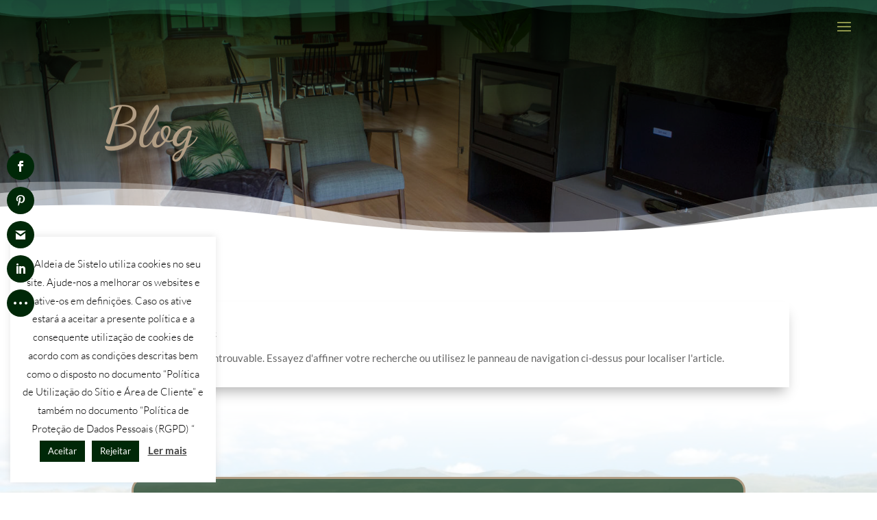

--- FILE ---
content_type: text/css
request_url: https://aldeiadesistelo.pt/wp-content/themes/aldeia-de-sistelo/style.css?ver=4.24.2
body_size: 236
content:
/* 
 Theme Name:     Aldeia de Sistelo
 Author:         Infogenial
 Author URI:     https://www.infogenial.pt/
 Template:       Divi
 Version:        1.0
 Description:   A Child Theme built using the elegantmarketplace.com Child theme maker
Developed by Andrew Palmer for Elegant Marketplace www.elegantmarketplace.com Free to use and duplicate as many times as you like
 Wordpress Version: 5.0.3
*/ 


/* ----------- PUT YOUR CUSTOM CSS BELOW THIS LINE -- DO NOT EDIT ABOVE THIS LINE --------------------------- */ 


